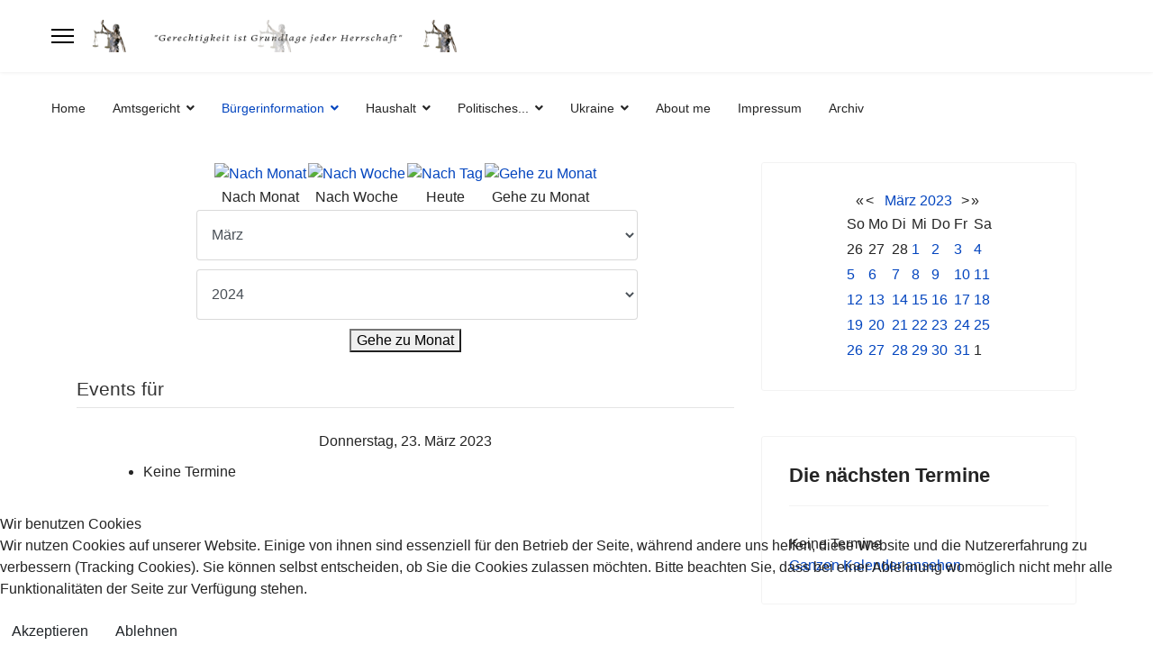

--- FILE ---
content_type: text/html; charset=utf-8
request_url: https://www.podella.de/buergerinformation/sitzungskalender/eventsnachtag/2023/3/23/15,16
body_size: 9167
content:

<!doctype html>
<html lang="de-de" dir="ltr">
	
<head>
<script type="text/javascript">  (function(){ function blockCookies(disableCookies, disableLocal, disableSession){ if(disableCookies == 1){ if(!document.__defineGetter__){ Object.defineProperty(document, 'cookie',{ get: function(){ return ''; }, set: function(){ return true;} }); }else{ var oldSetter = document.__lookupSetter__('cookie'); if(oldSetter) { Object.defineProperty(document, 'cookie', { get: function(){ return ''; }, set: function(v){ if(v.match(/reDimCookieHint\=/) || v.match(/e068e6ec2a121816f83666ac87bf4379\=/)) { oldSetter.call(document, v); } return true; } }); } } var cookies = document.cookie.split(';'); for (var i = 0; i < cookies.length; i++) { var cookie = cookies[i]; var pos = cookie.indexOf('='); var name = ''; if(pos > -1){ name = cookie.substr(0, pos); }else{ name = cookie; } if(name.match(/reDimCookieHint/)) { document.cookie = name + '=; expires=Thu, 01 Jan 1970 00:00:00 GMT'; } } } if(disableLocal == 1){ window.localStorage.clear(); window.localStorage.__proto__ = Object.create(window.Storage.prototype); window.localStorage.__proto__.setItem = function(){ return undefined; }; } if(disableSession == 1){ window.sessionStorage.clear(); window.sessionStorage.__proto__ = Object.create(window.Storage.prototype); window.sessionStorage.__proto__.setItem = function(){ return undefined; }; } } blockCookies(1,1,1); }()); </script>


		
		<meta name="viewport" content="width=device-width, initial-scale=1, shrink-to-fit=no">
		<meta charset="utf-8" />
	<base href="https://www.podella.de/buergerinformation/sitzungskalender/eventsnachtag/2023/3/23/15,16" />
	<meta name="keywords" content="Bad Schwartau, Sitzungskalender" />
	<meta name="robots" content="index,follow" />
	<meta name="description" content="»»Sitzungskalender Bad Schwartau" />
	<meta name="generator" content="HELIX_ULTIMATE_GENERATOR_TEXT" />
	<title>Kommunalpolitik in Bad Schwartau - Sitzungskalender</title>
	<link href="https://www.podella.de/index.php?option=com_jevents&amp;task=modlatest.rss&amp;format=feed&amp;type=rss&amp;Itemid=134&amp;modid=0" rel="alternate" type="application/rss+xml" title="RSS 2.0" />
	<link href="https://www.podella.de/index.php?option=com_jevents&amp;task=modlatest.rss&amp;format=feed&amp;type=atom&amp;Itemid=134&amp;modid=0" rel="alternate" type="application/atom+xml" title="Atom 1.0" />
	<link href="/images/favicon.ico" rel="shortcut icon" type="image/vnd.microsoft.icon" />
	<link href="https://www.podella.de/component/search/?Itemid=134&amp;task=day.listevents&amp;year=2023&amp;month=3&amp;day=23&amp;catids=15,16&amp;format=opensearch" rel="search" title="Suchen Kommunalpolitik in Bad Schwartau" type="application/opensearchdescription+xml" />
	<link href="/favicon.ico" rel="shortcut icon" type="image/vnd.microsoft.icon" />
	<link href="/media/com_jevents/css/bootstrap.css" rel="stylesheet" />
	<link href="/media/com_jevents/css/bootstrap-responsive.css" rel="stylesheet" />
	<link href="/media/com_jevents/lib_jevmodal/css/jevmodal.css" rel="stylesheet" />
	<link href="/components/com_jevents/assets/css/eventsadmin.css?v=3.6.42" rel="stylesheet" />
	<link href="/components/com_jevents/views/default/assets/css/events_css.css?v=3.6.42" rel="stylesheet" />
	<link href="//fonts.googleapis.com/css?family=Roboto:100,100i,300,300i,400,400i,500,500i,700,700i,900,900i&subset=latin&display=swap" rel="stylesheet" media="none" onload="media=&quot;all&quot;" />
	<link href="//fonts.googleapis.com/css?family=Overlock SC:100,100i,300,300i,400,400i,500,500i,700,700i,900,900i&subset=latin&display=swap" rel="stylesheet" media="none" onload="media=&quot;all&quot;" />
	<link href="//fonts.googleapis.com/css?family=Noto Sans:100,100i,300,300i,400,400i,500,500i,700,700i,900,900i&subset=latin&display=swap" rel="stylesheet" media="none" onload="media=&quot;all&quot;" />
	<link href="/templates/shaper_helixultimate/css/bootstrap.min.css" rel="stylesheet" />
	<link href="/plugins/system/helixultimate/assets/css/system-j3.min.css" rel="stylesheet" />
	<link href="/templates/shaper_helixultimate/css/font-awesome.min.css" rel="stylesheet" />
	<link href="/templates/shaper_helixultimate/css/v4-shims.min.css" rel="stylesheet" />
	<link href="/templates/shaper_helixultimate/css/template.css" rel="stylesheet" />
	<link href="/templates/shaper_helixultimate/css/presets/preset1.css" rel="stylesheet" />
	<link href="/components/com_jevents/views/default/assets/css/modstyle.css?v=3.6.42" rel="stylesheet" />
	<link href="/plugins/system/cookiehint/css/redimstyle.css?baaa212765ff5032ff72af53bb210a87" rel="stylesheet" />
	<style>
body{font-family: 'Roboto', sans-serif;font-size: 16px;line-height: 1.56;text-decoration: none;}
@media (min-width:768px) and (max-width:991px){body{font-size: 14px;}
}
@media (max-width:767px){body{font-size: 13px;}
}
h1{font-family: 'Overlock SC', sans-serif;text-decoration: none;}
h2{font-family: 'Noto Sans', sans-serif;text-decoration: none;}
h3{font-family: 'Noto Sans', sans-serif;text-decoration: none;}
h4{font-family: 'Noto Sans', sans-serif;text-decoration: none;}
.logo-image {height:36px;}.logo-image-phone {height:36px;}.logo-image {height:36px;}.logo-image-phone {height:36px;}.logo-image {height:36px;}.logo-image-phone {height:36px;}#redim-cookiehint-bottom {position: fixed; z-index: 99999; left: 0px; right: 0px; bottom: 0px; top: auto !important;}
	</style>
	<script type="application/json" class="joomla-script-options new">{"csrf.token":"19ed047ec39cefb534acb70c30ebc14c","system.paths":{"root":"","base":""},"data":{"breakpoints":{"tablet":991,"mobile":480},"header":{"stickyOffset":"100"}}}</script>
	<script src="/media/system/js/core.js?baaa212765ff5032ff72af53bb210a87"></script>
	<script src="/media/jui/js/jquery.min.js?baaa212765ff5032ff72af53bb210a87"></script>
	<script src="/media/jui/js/jquery-noconflict.js?baaa212765ff5032ff72af53bb210a87"></script>
	<script src="/media/jui/js/jquery-migrate.min.js?baaa212765ff5032ff72af53bb210a87"></script>
	<script src="/components/com_jevents/assets/js/jQnc.js?v=3.6.42"></script>
	<script src="/media/com_jevents/lib_jevmodal/js/jevmodal.js"></script>
	<script src="/components/com_jevents/assets/js/view_detailJQ.js?v=3.6.42"></script>
	<script src="/templates/shaper_helixultimate/js/bootstrap.bundle.min.js"></script>
	<script src="/templates/shaper_helixultimate/js/main.js"></script>
	<script src="/modules/mod_jevents_cal/tmpl/default/assets/js/calnav.js?v=3.6.42"></script>
	<script>
function jevPopover(selector, container) {
	var uikitoptions = {"title":"","pos":"top","delay":150,"delayHide":200,"offset":20,"animation":"uk-animation-fade","duration":100,"cls":"uk-active uk-card uk-card-default uk-padding-remove  uk-background-default","clsPos":"uk-tooltip","mode":"hover,focus","container":"#jevents_body"}; 
	var bsoptions = {"animation":false,"html":true,"placement":"top","selector":false,"title":"","trigger":"hover focus","content":"","delay":{"show":150,"hide":150},"container":"#jevents_body","mouseonly":false};
	uikitoptions.container = container;
	bsoptions.container = container;
	
	if (bsoptions.mouseonly && 'ontouchstart' in document.documentElement) {
		return;
	}
	if (jQuery(selector).length){
		try {
			ys_setuppopover(selector, uikitoptions);
		}
		catch (e) {
			if ('bootstrap' != "uikit"  || typeof UIkit == 'undefined' ) {
			// Do not use this for YooTheme Pro templates otherwise you get strange behaviour!
				if (jQuery(selector).popover )
				{			
					jQuery(selector).popover(bsoptions);
				}
				else 
				{
					alert('problem with popovers!');
				}
			}
			else 
			{
				// Fall back to native uikit
				var hoveritems = document.querySelectorAll(selector);
				hoveritems.forEach(function (hoveritem) {
					var title = hoveritem.getAttribute('data-yspoptitle') || hoveritem.getAttribute('data-original-title') || hoveritem.getAttribute('title');
					var body = hoveritem.getAttribute('data-yspopcontent') || hoveritem.getAttribute('data-content') || hoveritem.getAttribute('data-bs-content') || '';
					var options = hoveritem.getAttribute('data-yspopoptions') || uikitoptions;
					if (typeof options == 'string') {
						options = JSON.parse(options);
					}
					/*
					var phtml = '<div class="uk-card uk-card-default uk-padding-remove uk-background-default" style="width:max-content;border-top-left-radius: 5px;border-top-right-radius: 5px;">' +
					(title != '' ? '<div class="uk-text-emphasis">' + title + '</div>' : '') +
					(body != '' ? '<div class="uk-card-body uk-text-secondary uk-padding-small" style="width:max-content">' + body + '</div>' : '') +
					'</div>';
					*/						
					var phtml = '' +
					(title != '' ? title.replace("jevtt_title", "uk-card-title uk-text-emphasis uk-padding-small").replace(/color:#(.*);/,'color:#$1!important;')  : '') +
					(body != '' ?  body.replace("jevtt_text", "uk-card-body uk-padding-small uk-text-secondary  uk-background-default")  : '') +
					'';
					options.title = phtml;
					
					if (hoveritem.hasAttribute('title')) {
						hoveritem.removeAttribute('title');
					}
			
					UIkit.tooltip(hoveritem, options);
				});
			}	
		}
	}
}
document.addEventListener('DOMContentLoaded', function()
{
	try {
		jevPopover('.hasjevtip', '#jevents_body');
	}
	catch (e) 
	{
	}
});
(function($) {
	if (typeof $.fn.popover == 'undefined')
	{
		// bootstrap popovers not used or loaded
		return;
	}

    var oldHide = $.fn.popover.Constructor.prototype.hide || false;

    $.fn.popover.Constructor.prototype.hide = function() {
		var bootstrap5 = false;
		var bootstrap4 = false;
		try {
	        var testClass = window.bootstrap.Tooltip || window.bootstrap.Modal;
	        var bsVersion = testClass.VERSION.substr(0,1);

		    bootstrap5 = bsVersion >= 5;
		    bootstrap4 = bsVersion >= 4 && !bootstrap5;
		} catch (e) {
		}
        var bootstrap3 = window.jQuery && (typeof jQuery().emulateTransitionEnd == 'function');
        // Bootstrap  3+         
        if (this.config || bootstrap4 || bootstrap3 || bootstrap5)
        {
            //- This is not needed for recent versions of Bootstrap 4
            /*
	        if (this.config.container == '#jevents_body' && this.config.trigger.indexOf('hover') >=0) {
	            var that = this;
	            // try again after what would have been the delay
	            setTimeout(function() {
	                return that.hide.call(that, arguments);
	            }, that.config.delay.hide);
	            return;
	        }
	        */
        }
        // Earlier Bootstraps 
        else
        {
	        if (this.options.container == '#jevents_body' && this.options.trigger.indexOf('hover') >=0  && this.tip().is(':hover')) {
	            var that = this;
	            // try again after what would have been the delay
	            setTimeout(function() {
	                try {
	                    return that.hide.call(that, arguments);
	                }
	                catch (e) 
	                {
	                }
	            }, that.options.delay.hide);
	            return;
	        }
        }
        if ( oldHide )
        {
            oldHide.call(this, arguments);
        }
    };

})(jQuery);template="shaper_helixultimate";function setupSpecificNavigation()
{
setupMiniCalTouchInteractions(".mod_events_table,.jevcalendar ", true);
}function setupSpecificNavigation()
{
setupMiniCalTouchInteractions(".mod_events_table,.jevcalendar ", true);
}function setupSpecificNavigation()
{
setupMiniCalTouchInteractions(".mod_events_table,.jevcalendar ", true);
}function setupSpecificNavigation()
{
setupMiniCalTouchInteractions(".mod_events_table,.jevcalendar ", true);
}
	</script>
	</head>
	<body class="site helix-ultimate hu com-jevents view- layout-default task-day.listevents itemid-134 de-de ltr layout-fluid offcanvas-init offcanvs-position-left">

		
					<div class="sp-pre-loader">
				<div class='sp-loader-bubble-loop'></div>			</div>
		
		<div class="body-wrapper">
			<div class="body-innerwrapper">
				
<header id="sp-header" class="full-header full-header-left header-has-modules">
	<div class="container-fluid">
		<div class="container-inner">
			<div class="row align-items-center">
				<!-- Logo -->
				<div id="sp-logo" class="has-border col-auto">
					<div class="sp-column">
													
							<a id="offcanvas-toggler" aria-label="Menu" class="offcanvas-toggler-left d-flex align-items-center" href="#" aria-hidden="true" title="Menu"><div class="burger-icon"><span></span><span></span><span></span></div></a><div class="logo"><a href="/">
				<img class='logo-image  d-none d-lg-inline-block'
					srcset='https://www.podella.de/images/header2.png 1x, https://www.podella.de/images/header2.png 2x'
					src='https://www.podella.de/images/header2.png'
					alt='Kommunalpolitik in Bad Schwartau'
				/>
				<img class="logo-image-phone d-inline-block d-lg-none" src="https://www.podella.de/images/header2.png" alt="Kommunalpolitik in Bad Schwartau" /></a></div>											</div>
				</div>

				<!-- Menu -->
				<div id="sp-menu" class="col-auto">
					<div class="sp-column d-flex justify-content-between">
						<div class="menu-with-offcanvas d-flex justify-content-between flex-auto">
							<nav class="sp-megamenu-wrapper d-flex" role="navigation"><ul class="sp-megamenu-parent menu-animation-fade-up d-none d-lg-block"><li class="sp-menu-item"><a   href="/" >Home</a></li><li class="sp-menu-item sp-has-child"><a   href="/amtsgericht" >Amtsgericht</a><div class="sp-dropdown sp-dropdown-main sp-menu-right" style="width: 180px;"><div class="sp-dropdown-inner"><ul class="sp-dropdown-items"><li class="sp-menu-item"><a   href="/amtsgericht/ankauf" >Ankauf</a></li><li class="sp-menu-item"><a   href="/amtsgericht/lageplan" >Lageplan</a></li><li class="sp-menu-item"><a   href="/amtsgericht/nutzungskonzept" >Nutzungskonzept</a></li></ul></div></div></li><li class="sp-menu-item sp-has-child active"><a  rel="noopener noreferrer" href="/buergerinformation" target="_blank" >Bürgerinformation</a><div class="sp-dropdown sp-dropdown-main sp-menu-right" style="width: 180px;"><div class="sp-dropdown-inner"><ul class="sp-dropdown-items"><li class="sp-menu-item"><a   href="/buergerinformation/gremienrecherche" >Gremienrecherche</a></li><li class="sp-menu-item current-item active"><a  rel="noopener noreferrer" href="/buergerinformation/sitzungskalender" target="_blank" >Kalender</a></li><li class="sp-menu-item"><a   href="/buergerinformation/wahlergebnis" >Wahlergebnis</a></li></ul></div></div></li><li class="sp-menu-item sp-has-child"><a  rel="noopener noreferrer" href="/haushalt" target="_blank" >Haushalt</a><div class="sp-dropdown sp-dropdown-main sp-menu-right" style="width: 180px;"><div class="sp-dropdown-inner"><ul class="sp-dropdown-items"><li class="sp-menu-item"><a   href="/haushalt/steuererhoehungen" >Steuern</a></li></ul></div></div></li><li class="sp-menu-item sp-has-child"><a   href="/politisches" >Politisches...</a><div class="sp-dropdown sp-dropdown-main sp-menu-right" style="width: 180px;"><div class="sp-dropdown-inner"><ul class="sp-dropdown-items"><li class="sp-menu-item"><a   href="/politisches/amtsgericht" >Amtsgericht</a></li><li class="sp-menu-item"><a   href="/politisches/haushaltsbilanz" >Haushaltsbilanz</a></li><li class="sp-menu-item"><a   href="/politisches/kurpark" >Kurpark</a></li><li class="sp-menu-item"><a   href="/politisches/schulen" >Schulen</a></li><li class="sp-menu-item"><a   href="/politisches/stadtverordnete" >Stadtverordnete</a></li><li class="sp-menu-item"><a  rel="noopener noreferrer" href="/politisches/verwaltung" target="_blank" >Verwaltung</a></li><li class="sp-menu-item"><a   href="/politisches/wohnraum" >Wohnraum</a></li></ul></div></div></li><li class="sp-menu-item sp-has-child"><a   href="/ukraine" >Ukraine</a><div class="sp-dropdown sp-dropdown-main sp-menu-right" style="width: 180px;"><div class="sp-dropdown-inner"><ul class="sp-dropdown-items"><li class="sp-menu-item"><a  rel="noopener noreferrer" href="https://www.jobaidukraine.com/uk" target="_blank" >Jobaidukraine</a></li></ul></div></div></li><li class="sp-menu-item"><a   href="/about-me" >About me</a></li><li class="sp-menu-item"><a   href="/impressum" >Impressum</a></li><li class="sp-menu-item"><a  rel="noopener noreferrer" href="/archiv" target="_blank" >Archiv</a></li></ul></nav>						</div>
					</div>
				</div>
				
				<!-- Menu Right position -->
				<div id="menu-right" class="col-auto d-flex align-items-center ms-auto">
					<!-- Related Modules -->
					<div class="d-none d-lg-flex header-modules align-items-center">
								
													</div>
					
					

					<!-- if offcanvas position right -->
									</div>
			</div>
		</div>
	</div>
</header>				
<section id="sp-page-title" >

				
	
<div class="row">
	<div id="sp-title" class="col-lg-12 "><div class="sp-column "></div></div></div>
				
</section>
<section id="sp-main-body" >

										<div class="container">
					<div class="container-inner">
						
	
<div class="row">
	
<main id="sp-component" class="col-lg-8 ">
	<div class="sp-column ">
			<div id="system-message-container">
			</div>
	

		
			<!-- Event Calendar and Lists Powered by JEvents //-->
		<div id="jevents">
	<div class="contentpaneopen jeventpage  jevbootstrap"
	     id="jevents_header">
					</div>
	<div class="contentpaneopen  jeventpage  jevbootstrap" id="jevents_body">
	<div class='jev_pretoolbar'></div>		<div class="ev_navigation">
			<table class="b0" align="center">
				<tr align="center" class="vtop">
								<td width="10" align="center" valign="middle"></td>
						<td width="10" align="center" valign="middle"></td>
					<td class="iconic_td" align="center" valign="middle">
			<div id="ev_icon_monthly" class="nav_bar_cal"><a
						href="/buergerinformation/sitzungskalender/monatskalender/2023/3/15,16"
						title="Nach Monat">
					<img src="https://www.podella.de/components/com_jevents/views/default/assets/images/transp.gif"
					     alt="Nach Monat"/></a>
			</div>
		</td>
				<td class="iconic_td" align="center" valign="middle">
			<div id="ev_icon_weekly" class="nav_bar_cal"><a
						href="/buergerinformation/sitzungskalender/eventsnachwoche/2023/03/19/15,16"
						title="Nach Woche">
					<img src="https://www.podella.de/components/com_jevents/views/default/assets/images/transp.gif"
					     alt="Nach Woche"/></a>
			</div>
		</td>
				<td class="iconic_td" align="center" valign="middle">
			<div id="ev_icon_daily" class="nav_bar_cal"><a
						href="/buergerinformation/sitzungskalender/eventsnachtag/2026/1/18/15,16"
						title="Heute"><img src="https://www.podella.de/components/com_jevents/views/default/assets/images/transp.gif"
			                                                                  alt="Nach Tag"/></a>
			</div>
		</td>
				<td class="iconic_td" align="center" valign="middle">
			<div id="ev_icon_jumpto" class="nav_bar_cal"><a href="#"
			                                                onclick="if (jevjq('#jumpto').hasClass('jev_none')) {jevjq('#jumpto').removeClass('jev_none');} else {jevjq('#jumpto').addClass('jev_none')}return false;"
			                                                title="Gehe zu Monat"><img
							src="https://www.podella.de/components/com_jevents/views/default/assets/images/transp.gif" alt="Gehe zu Monat"/></a>
			</div>
		</td>
					<td width="10" align="center" valign="middle"></td>
						<td width="10" align="center" valign="middle"></td>
							</tr>
				<tr class="icon_labels" align="center">
											<td colspan="2"></td>
																					<td>Nach Monat</td>											<td>Nach Woche</td>											<td>Heute</td>																<td>Gehe zu Monat</td>											<td colspan="2"></td>
									</tr>
						<tr align="center" valign="top">
						<td colspan="10" align="center" valign="top">
								<div id="jumpto" class="jev_none">
					<form name="BarNav" action="/component/JEV_COM_COMPONENT%20.%20/?catids=15,16%20.%20'&amp;task=month.calendar&amp;Itemid=134" method="get">
						<input type="hidden" name="option" value="com_jevents"/>
						<input type="hidden" name="task" value="month.calendar"/>
						<input type="hidden" name="catids" value="15,16"/><select id="month" name="month" class="fs10px">
	<option value="01">Januar</option>
	<option value="02">Februar</option>
	<option value="03" selected="selected">M&auml;rz</option>
	<option value="04">April</option>
	<option value="05">Mai</option>
	<option value="06">Juni</option>
	<option value="07">Juli</option>
	<option value="08">August</option>
	<option value="09">September</option>
	<option value="10">Oktober</option>
	<option value="11">November</option>
	<option value="12">Dezember</option>
</select>
<select id="year" name="year" class="fs10px">
	<option value="2024">2024</option>
	<option value="2025">2025</option>
	<option value="2026">2026</option>
	<option value="2027">2027</option>
	<option value="2028">2028</option>
	<option value="2029">2029</option>
	<option value="2030">2030</option>
	<option value="2031">2031</option>
</select>
						<button onclick="submit(this.form)">Gehe zu Monat</button>
						<input type="hidden" name="Itemid" value="134"/>
					</form>
				</div>
			</td>
		</tr>
					</table>
		</div>
		<fieldset><legend class="ev_fieldset">Events für</legend><br />
<table align="center" width="90%" cellspacing="0" cellpadding="5" class="ev_table">
	<tr valign="top">
		<td colspan="2" align="center" class="cal_td_daysnames">
			<!-- <div class="cal_daysnames"> -->
			Donnerstag, 23. März 2023			<!-- </div> -->
		</td>
	</tr>
<tr><td class="ev_td_right" colspan="3"><ul class="ev_ul" >
<li class='ev_td_li ev_td_li_noevents' >
Keine Termine</li>
</ul></td></tr>
</table><br />
</fieldset><br /><br />
	</div>
	</div> <!-- close #jevents //-->
	

			</div>
</main>
<aside id="sp-right" class="col-lg-4 "><div class="sp-column "><div class="sp-module "><div class="sp-module-content"><div style="margin:0px;padding:0px;border-width:0px;"><span id='testspan95' style='display:none'></span>

<table style="width:140px;" cellpadding="0" cellspacing="0" align="center" class="mod_events_monthyear" >
<tr >
<td><div class="mod_events_link" onmousedown="callNavigation('https://www.podella.de/index.php?option=com_jevents&amp;task=modcal.ajax&amp;day=1&amp;month=03&amp;year=2022&amp;modid=95&amp;tmpl=component&amp;catids=15,16');" ontouchstart="callNavigation('https://www.podella.de/index.php?option=com_jevents&amp;task=modcal.ajax&amp;day=1&amp;month=03&amp;year=2022&amp;modid=95&amp;tmpl=component&amp;catids=15,16');">&laquo;</div>
</td><td><div class="mod_events_link" onmousedown="callNavigation('https://www.podella.de/index.php?option=com_jevents&amp;task=modcal.ajax&amp;day=1&amp;month=02&amp;year=2023&amp;modid=95&amp;tmpl=component&amp;catids=15,16');" ontouchstart="callNavigation('https://www.podella.de/index.php?option=com_jevents&amp;task=modcal.ajax&amp;day=1&amp;month=02&amp;year=2023&amp;modid=95&amp;tmpl=component&amp;catids=15,16');">&lt;</div>
</td><td align="center"><a href="/buergerinformation/sitzungskalender/monatskalender/2023/3/15,16" class = "mod_events_link" title = "Zum Kalender - Aktueller Monat">März</a> <a href="/buergerinformation/sitzungskalender/eventsnachjahr/2023/15,16" class = "mod_events_link" title = "Zum Kalender - Aktuelles Jahr">2023</a> </td><td><div class="mod_events_link" onmousedown="callNavigation('https://www.podella.de/index.php?option=com_jevents&amp;task=modcal.ajax&amp;day=1&amp;month=04&amp;year=2023&amp;modid=95&amp;tmpl=component&amp;catids=15,16');" ontouchstart="callNavigation('https://www.podella.de/index.php?option=com_jevents&amp;task=modcal.ajax&amp;day=1&amp;month=04&amp;year=2023&amp;modid=95&amp;tmpl=component&amp;catids=15,16');">&gt;</div>
</td><td><div class="mod_events_link" onmousedown="callNavigation('https://www.podella.de/index.php?option=com_jevents&amp;task=modcal.ajax&amp;day=1&amp;month=03&amp;year=2024&amp;modid=95&amp;tmpl=component&amp;catids=15,16');" ontouchstart="callNavigation('https://www.podella.de/index.php?option=com_jevents&amp;task=modcal.ajax&amp;day=1&amp;month=03&amp;year=2024&amp;modid=95&amp;tmpl=component&amp;catids=15,16');">&raquo;</div>
</td></tr>
</table>
<table style="width:140px;height:;" align="center" class="mod_events_table" cellspacing="0" cellpadding="2" >
<tr class="mod_events_dayname">
<td class="mod_events_td_dayname"><span class="sunday">So</span></td>
<td class="mod_events_td_dayname">Mo</td>
<td class="mod_events_td_dayname">Di</td>
<td class="mod_events_td_dayname">Mi</td>
<td class="mod_events_td_dayname">Do</td>
<td class="mod_events_td_dayname">Fr</td>
<td class="mod_events_td_dayname"><span class="saturday">Sa</span></td>
</tr>
<tr>
<td class="mod_events_td_dayoutofmonth">26</td>
<td class="mod_events_td_dayoutofmonth">27</td>
<td class="mod_events_td_dayoutofmonth">28</td>
<td class='mod_events_td_daynoevents'>
<a href="/buergerinformation/sitzungskalender/eventsnachtag/2023/3/1/15,16" class = "mod_events_daylink" title = "Zum Kalender - Aktueller Tag">1</a></td>
<td class='mod_events_td_daynoevents'>
<a href="/buergerinformation/sitzungskalender/eventsnachtag/2023/3/2/15,16" class = "mod_events_daylink" title = "Zum Kalender - Aktueller Tag">2</a></td>
<td class='mod_events_td_daynoevents'>
<a href="/buergerinformation/sitzungskalender/eventsnachtag/2023/3/3/15,16" class = "mod_events_daylink" title = "Zum Kalender - Aktueller Tag">3</a></td>
<td class='mod_events_td_daynoevents'>
<a href="/buergerinformation/sitzungskalender/eventsnachtag/2023/3/4/15,16" class = "mod_events_daylink" title = "Zum Kalender - Aktueller Tag">4</a></td>
</tr>
<tr>
<td class='mod_events_td_daynoevents'>
<a href="/buergerinformation/sitzungskalender/eventsnachtag/2023/3/5/15,16" class = "mod_events_daylink" title = "Zum Kalender - Aktueller Tag">5</a></td>
<td class='mod_events_td_daynoevents'>
<a href="/buergerinformation/sitzungskalender/eventsnachtag/2023/3/6/15,16" class = "mod_events_daylink" title = "Zum Kalender - Aktueller Tag">6</a></td>
<td class='mod_events_td_daynoevents'>
<a href="/buergerinformation/sitzungskalender/eventsnachtag/2023/3/7/15,16" class = "mod_events_daylink" title = "Zum Kalender - Aktueller Tag">7</a></td>
<td class='mod_events_td_daynoevents'>
<a href="/buergerinformation/sitzungskalender/eventsnachtag/2023/3/8/15,16" class = "mod_events_daylink" title = "Zum Kalender - Aktueller Tag">8</a></td>
<td class='mod_events_td_daynoevents'>
<a href="/buergerinformation/sitzungskalender/eventsnachtag/2023/3/9/15,16" class = "mod_events_daylink" title = "Zum Kalender - Aktueller Tag">9</a></td>
<td class='mod_events_td_daynoevents'>
<a href="/buergerinformation/sitzungskalender/eventsnachtag/2023/3/10/15,16" class = "mod_events_daylink" title = "Zum Kalender - Aktueller Tag">10</a></td>
<td class='mod_events_td_daynoevents'>
<a href="/buergerinformation/sitzungskalender/eventsnachtag/2023/3/11/15,16" class = "mod_events_daylink" title = "Zum Kalender - Aktueller Tag">11</a></td>
</tr>
<tr>
<td class='mod_events_td_daynoevents'>
<a href="/buergerinformation/sitzungskalender/eventsnachtag/2023/3/12/15,16" class = "mod_events_daylink" title = "Zum Kalender - Aktueller Tag">12</a></td>
<td class='mod_events_td_daynoevents'>
<a href="/buergerinformation/sitzungskalender/eventsnachtag/2023/3/13/15,16" class = "mod_events_daylink" title = "Zum Kalender - Aktueller Tag">13</a></td>
<td class='mod_events_td_daynoevents'>
<a href="/buergerinformation/sitzungskalender/eventsnachtag/2023/3/14/15,16" class = "mod_events_daylink" title = "Zum Kalender - Aktueller Tag">14</a></td>
<td class='mod_events_td_daynoevents'>
<a href="/buergerinformation/sitzungskalender/eventsnachtag/2023/3/15/15,16" class = "mod_events_daylink" title = "Zum Kalender - Aktueller Tag">15</a></td>
<td class='mod_events_td_daynoevents'>
<a href="/buergerinformation/sitzungskalender/eventsnachtag/2023/3/16/15,16" class = "mod_events_daylink" title = "Zum Kalender - Aktueller Tag">16</a></td>
<td class='mod_events_td_daynoevents'>
<a href="/buergerinformation/sitzungskalender/eventsnachtag/2023/3/17/15,16" class = "mod_events_daylink" title = "Zum Kalender - Aktueller Tag">17</a></td>
<td class='mod_events_td_daynoevents'>
<a href="/buergerinformation/sitzungskalender/eventsnachtag/2023/3/18/15,16" class = "mod_events_daylink" title = "Zum Kalender - Aktueller Tag">18</a></td>
</tr>
<tr>
<td class='mod_events_td_daynoevents'>
<a href="/buergerinformation/sitzungskalender/eventsnachtag/2023/3/19/15,16" class = "mod_events_daylink" title = "Zum Kalender - Aktueller Tag">19</a></td>
<td class='mod_events_td_daynoevents'>
<a href="/buergerinformation/sitzungskalender/eventsnachtag/2023/3/20/15,16" class = "mod_events_daylink" title = "Zum Kalender - Aktueller Tag">20</a></td>
<td class='mod_events_td_daynoevents'>
<a href="/buergerinformation/sitzungskalender/eventsnachtag/2023/3/21/15,16" class = "mod_events_daylink" title = "Zum Kalender - Aktueller Tag">21</a></td>
<td class='mod_events_td_daynoevents'>
<a href="/buergerinformation/sitzungskalender/eventsnachtag/2023/3/22/15,16" class = "mod_events_daylink" title = "Zum Kalender - Aktueller Tag">22</a></td>
<td class='mod_events_td_daynoevents'>
<a href="/buergerinformation/sitzungskalender/eventsnachtag/2023/3/23/15,16" class = "mod_events_daylink" title = "Zum Kalender - Aktueller Tag">23</a></td>
<td class='mod_events_td_daynoevents'>
<a href="/buergerinformation/sitzungskalender/eventsnachtag/2023/3/24/15,16" class = "mod_events_daylink" title = "Zum Kalender - Aktueller Tag">24</a></td>
<td class='mod_events_td_daynoevents'>
<a href="/buergerinformation/sitzungskalender/eventsnachtag/2023/3/25/15,16" class = "mod_events_daylink" title = "Zum Kalender - Aktueller Tag">25</a></td>
</tr>
<tr>
<td class='mod_events_td_daynoevents'>
<a href="/buergerinformation/sitzungskalender/eventsnachtag/2023/3/26/15,16" class = "mod_events_daylink" title = "Zum Kalender - Aktueller Tag">26</a></td>
<td class='mod_events_td_daynoevents'>
<a href="/buergerinformation/sitzungskalender/eventsnachtag/2023/3/27/15,16" class = "mod_events_daylink" title = "Zum Kalender - Aktueller Tag">27</a></td>
<td class='mod_events_td_daynoevents'>
<a href="/buergerinformation/sitzungskalender/eventsnachtag/2023/3/28/15,16" class = "mod_events_daylink" title = "Zum Kalender - Aktueller Tag">28</a></td>
<td class='mod_events_td_daynoevents'>
<a href="/buergerinformation/sitzungskalender/eventsnachtag/2023/3/29/15,16" class = "mod_events_daylink" title = "Zum Kalender - Aktueller Tag">29</a></td>
<td class='mod_events_td_daynoevents'>
<a href="/buergerinformation/sitzungskalender/eventsnachtag/2023/3/30/15,16" class = "mod_events_daylink" title = "Zum Kalender - Aktueller Tag">30</a></td>
<td class='mod_events_td_daynoevents'>
<a href="/buergerinformation/sitzungskalender/eventsnachtag/2023/3/31/15,16" class = "mod_events_daylink" title = "Zum Kalender - Aktueller Tag">31</a></td>
<td class="mod_events_td_dayoutofmonth">1</td>
</tr>
</table>
<script style='text/javascript'>xyz=1;linkprevious = 'https://www.podella.de/index.php?option=com_jevents&amp;task=modcal.ajax&amp;day=1&amp;month=12&amp;year=2025&amp;modid=95&amp;tmpl=component&amp;catids=15,16';
linknext = 'https://www.podella.de/index.php?option=$com_jevents&amp;task=modcal.ajax&amp;day=1&amp;month=2&amp;year=2026&amp;modid=95&amp;tmpl=component&amp;catids=15,16';
zyx=1;</script></div></div></div><div class="sp-module "><h3 class="sp-module-title">Die nächsten Termine</h3><div class="sp-module-content"><table class="mod_events_latest_table jevbootstrap" width="100%" border="0" cellspacing="0" cellpadding="0" align="center"><tr><td class="mod_events_latest_noevents">Keine Termine</td></tr>
</table>
<div class="mod_events_latest_callink"><a href="/buergerinformation/sitzungskalender/eventsnachkategorie/15,16"  target="_top" >Ganzen Kalender ansehen</a></div></div></div><div class="sp-module "><p class="sp-module-title">Neueste Beiträge</p><div class="sp-module-content"><ul class="latestnews ">
	<li>
		<a href="/19-klarstellungen/39-die-therme">
			Die Therme			<span>26. Oktober 2022</span>
		</a>
	</li>
	<li>
		<a href="/">
			Home			<span>02. April 2022</span>
		</a>
	</li>
	<li>
		<a href="/about-me">
			About me			<span>01. April 2022</span>
		</a>
	</li>
	<li>
		<a href="/buergerinformation/wahlergebnis">
			Wahlergebnisse der Bürgermeisterwahl			<span>02. Juni 2022</span>
		</a>
	</li>
</ul>
</div></div></div></aside></div>
											</div>
				</div>
						
</section>
<footer id="sp-footer" >

						<div class="container">
				<div class="container-inner">
			
	
<div class="row">
	<div id="sp-footer1" class="col-lg-6 "><div class="sp-column "><span class="sp-copyright">© 2026 media-tp Dr. Thomas Podella</span></div></div><div id="sp-footer2" class="col-lg-6 "><div class="sp-column "><ul class="social-icons"><li class="social-icon-facebook"><a target="_blank" rel="noopener noreferrer" href="https://www.facebook.com/thpodella" aria-label="Facebook"><span class="fab fa-facebook" aria-hidden="true"></span></a></li><li class="social-icon-twitter"><a target="_blank" rel="noopener noreferrer" href="https://twitter.com/ThomasPodella" aria-label="Twitter"><span class="fab fa-twitter" aria-hidden="true"></span></a></li><li class="social-icon-linkedin"><a target="_blank" rel="noopener noreferrer" href="https://www.linkedin.com/in/dr-thomas-podella-8bbaa698/" aria-label="Linkedin"><span class="fab fa-linkedin" aria-hidden="true"></span></a></li><li class="social-icon-instagram"><a target="_blank" rel="noopener noreferrer" href="https://www.instagram.com/thomaspodella/" aria-label="Instagram"><span class="fab fa-instagram" aria-hidden="true"></span></a></li></ul></div></div></div>
							</div>
			</div>
			
</footer>			</div>
		</div>

		<!-- Off Canvas Menu -->
		<div class="offcanvas-overlay"></div>
		<!-- Rendering the offcanvas style -->
		<!-- If canvas style selected then render the style -->
		<!-- otherwise (for old templates) attach the offcanvas module position -->
					<div class="offcanvas-menu">
	<div class="d-flex align-items-center p-3 pt-4">
		<a id="offcanvas-toggler" aria-label="Menu" class="offcanvas-toggler-left d-flex align-items-center" href="#" aria-hidden="true" title="Menu"><div class="burger-icon"><span></span><span></span><span></span></div></a><div class="logo"><a href="/">
				<img class='logo-image  d-none d-lg-inline-block'
					srcset='https://www.podella.de/images/header2.png 1x, https://www.podella.de/images/header2.png 2x'
					src='https://www.podella.de/images/header2.png'
					alt='Kommunalpolitik in Bad Schwartau'
				/>
				<img class="logo-image-phone d-inline-block d-lg-none" src="https://www.podella.de/images/header2.png" alt="Kommunalpolitik in Bad Schwartau" /></a></div>		<a href="#" class="close-offcanvas" aria-label="Close Off-canvas">
			<div class="burger-icon">
				<span></span>
				<span></span>
				<span></span>
			</div>
		</a>
	</div>
	<div class="offcanvas-inner">
		<div class="d-flex header-modules mb-3">
							<div class="sp-module "><div class="sp-module-content"><div class="search">
	<form action="/buergerinformation/sitzungskalender" method="post">
		<label for="mod-search-searchword0" class="hide-label">Suchen ...</label> <input name="searchword" id="mod-search-searchword0" class="form-control" type="search" placeholder="Suchen ...">		<input type="hidden" name="task" value="search">
		<input type="hidden" name="option" value="com_search">
		<input type="hidden" name="Itemid" value="134">
	</form>
</div>
</div></div>			
							<div class="sp-module">
<a class="sp-sign-in" href="/component/users/?view=login&amp;Itemid=101" ><span class="far fa-user me-1" aria-hidden="true"></span><span class="signin-text d-none d-lg-inline-block">Sign In</span></a>
</div>					</div>
		
					<div class="sp-module "><div class="sp-module-content"><ul class="menu nav-pills">
<li class="item-101 default"><a href="/" >Home</a></li><li class="item-108 menu-deeper menu-parent"><a href="/amtsgericht" >Amtsgericht<span class="menu-toggler"></span></a><ul class="menu-child"><li class="item-110"><a href="/amtsgericht/ankauf" >Ankauf</a></li><li class="item-114"><a href="/amtsgericht/lageplan" >Lageplan</a></li><li class="item-112"><a href="/amtsgericht/nutzungskonzept" >Nutzungskonzept</a></li></ul></li><li class="item-109 active menu-deeper menu-parent"><a href="/buergerinformation" target="_blank">Bürgerinformation<span class="menu-toggler"></span></a><ul class="menu-child"><li class="item-111"><a href="/buergerinformation/gremienrecherche" >Gremienrecherche</a></li><li class="item-134 current active"><a href="/buergerinformation/sitzungskalender" target="_blank">Kalender</a></li><li class="item-200"><a href="/buergerinformation/wahlergebnis" >Wahlergebnis</a></li></ul></li><li class="item-172 menu-deeper menu-parent"><a href="/haushalt" target="_blank">Haushalt<span class="menu-toggler"></span></a><ul class="menu-child"><li class="item-173"><a href="/haushalt/steuererhoehungen" >Steuern</a></li></ul></li><li class="item-146 menu-deeper menu-parent"><a href="/politisches" >Politisches...<span class="menu-toggler"></span></a><ul class="menu-child"><li class="item-179"><a href="/politisches/amtsgericht" >Amtsgericht</a></li><li class="item-178"><a href="/politisches/haushaltsbilanz" >Haushaltsbilanz</a></li><li class="item-182"><a href="/politisches/kurpark" >Kurpark</a></li><li class="item-181"><a href="/politisches/schulen" >Schulen</a></li><li class="item-177"><a href="/politisches/stadtverordnete" >Stadtverordnete</a></li><li class="item-196"><a href="/politisches/verwaltung" target="_blank">Verwaltung</a></li><li class="item-180"><a href="/politisches/wohnraum" >Wohnraum</a></li></ul></li><li class="item-130 menu-deeper menu-parent"><a href="/ukraine" >Ukraine<span class="menu-toggler"></span></a><ul class="menu-child"><li class="item-132"><a href="https://www.jobaidukraine.com/uk" target="_blank" rel="noopener noreferrer">Jobaidukraine</a></li></ul></li><li class="item-113"><a href="/about-me" >About me</a></li><li class="item-131"><a href="/impressum" >Impressum</a></li><li class="item-201"><a href="/archiv" target="_blank">Archiv</a></li></ul>
</div></div>		
		
					<div class="mb-4">
				<ul class="sp-contact-info"><li class="sp-contact-mobile"><span class="fas fa-mobile-alt" aria-hidden="true"></span> <a href="tel:+4917630364020">+49 176 30364020</a></li><li class="sp-contact-email"><span class="far fa-envelope" aria-hidden="true"></span> <a href="mailto:info@podella.de">info@podella.de</a></li></ul>			</div>
		
					<ul class="social-icons"><li class="social-icon-facebook"><a target="_blank" rel="noopener noreferrer" href="https://www.facebook.com/thpodella" aria-label="Facebook"><span class="fab fa-facebook" aria-hidden="true"></span></a></li><li class="social-icon-twitter"><a target="_blank" rel="noopener noreferrer" href="https://twitter.com/ThomasPodella" aria-label="Twitter"><span class="fab fa-twitter" aria-hidden="true"></span></a></li><li class="social-icon-linkedin"><a target="_blank" rel="noopener noreferrer" href="https://www.linkedin.com/in/dr-thomas-podella-8bbaa698/" aria-label="Linkedin"><span class="fab fa-linkedin" aria-hidden="true"></span></a></li><li class="social-icon-instagram"><a target="_blank" rel="noopener noreferrer" href="https://www.instagram.com/thomaspodella/" aria-label="Instagram"><span class="fab fa-instagram" aria-hidden="true"></span></a></li></ul>		
					
				
		<!-- custom module position -->
		
	</div>
</div>				

		
		

		<!-- Go to top -->
					<a href="#" class="sp-scroll-up" aria-label="Scroll Up"><span class="fas fa-angle-up" aria-hidden="true"></span></a>
					
<script type="text/javascript">   function cookiehintsubmitnoc(obj) {     if (confirm("Eine Ablehnung wird die Funktionen der Website beeinträchtigen. Möchten Sie wirklich ablehnen?")) {       document.cookie = 'reDimCookieHint=-1; expires=0; path=/';       cookiehintfadeOut(document.getElementById('redim-cookiehint-bottom'));       return true;     } else {       return false;     }   } </script> <div id="redim-cookiehint-bottom">   <div id="redim-cookiehint">     <div class="cookiehead">       <span class="headline">Wir benutzen Cookies</span>     </div>     <div class="cookiecontent">   <p>Wir nutzen Cookies auf unserer Website. Einige von ihnen sind essenziell für den Betrieb der Seite, während andere uns helfen, diese Website und die Nutzererfahrung zu verbessern (Tracking Cookies). Sie können selbst entscheiden, ob Sie die Cookies zulassen möchten. Bitte beachten Sie, dass bei einer Ablehnung womöglich nicht mehr alle Funktionalitäten der Seite zur Verfügung stehen.</p>    </div>     <div class="cookiebuttons">       <a id="cookiehintsubmit" onclick="return cookiehintsubmit(this);" href="https://www.podella.de/buergerinformation/sitzungskalender/eventsnachtag/2023/3/23/15,16?rCH=2"         class="btn">Akzeptieren</a>           <a id="cookiehintsubmitno" onclick="return cookiehintsubmitnoc(this);" href="https://www.podella.de/buergerinformation/sitzungskalender/eventsnachtag/2023/3/23/15,16?rCH=-2"           class="btn">Ablehnen</a>          <div class="text-center" id="cookiehintinfo">                     </div>      </div>     <div class="clr"></div>   </div> </div>  <script type="text/javascript">        document.addEventListener("DOMContentLoaded", function(event) {         if (!navigator.cookieEnabled){           document.getElementById('redim-cookiehint-bottom').remove();         }       });        function cookiehintfadeOut(el) {         el.style.opacity = 1;         (function fade() {           if ((el.style.opacity -= .1) < 0) {             el.style.display = "none";           } else {             requestAnimationFrame(fade);           }         })();       }         function cookiehintsubmit(obj) {         document.cookie = 'reDimCookieHint=1; expires=Mon, 18 Jan 2027 23:59:59 GMT;57; path=/';         cookiehintfadeOut(document.getElementById('redim-cookiehint-bottom'));         return true;       }        function cookiehintsubmitno(obj) {         document.cookie = 'reDimCookieHint=-1; expires=0; path=/';         cookiehintfadeOut(document.getElementById('redim-cookiehint-bottom'));         return true;       }  </script>  
</body>
</html>